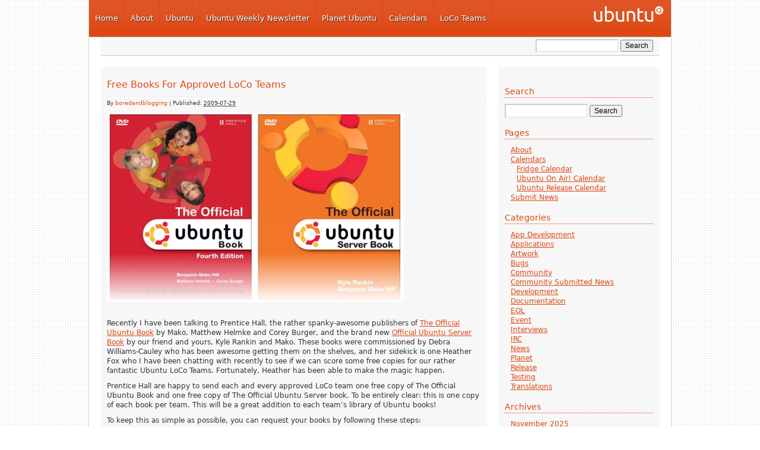

--- FILE ---
content_type: text/html; charset=UTF-8
request_url: https://ubuntu-news.org/2009/07/29/free-books-for-approved-loco-teams-2/
body_size: 8497
content:
<!DOCTYPE html PUBLIC "-//W3C//DTD XHTML 1.0 Transitional//EN" "http://www.w3.org/TR/xhtml1/DTD/xhtml1-transitional.dtd">
<html xmlns="http://www.w3.org/1999/xhtml" lang="en-US">
<head profile="http://gmpg.org/xfn/11">
<meta http-equiv="Content-Type" content="text/html; charset=UTF-8" />
<title>Ubuntu Fridge | Free Books For Approved LoCo Teams</title>
<meta name="robots" content="index,follow" />
<link rel="pingback" href="https://ubuntu-news.org/xmlrpc.php" />
<meta name='robots' content='max-image-preview:large' />
<link rel='dns-prefetch' href='//s.w.org' />
<link rel="alternate" type="application/rss+xml" title="Ubuntu Fridge &raquo; Feed" href="https://ubuntu-news.org/feed/" />
<link rel="alternate" type="application/rss+xml" title="Ubuntu Fridge &raquo; Comments Feed" href="https://ubuntu-news.org/comments/feed/" />
<link rel="alternate" type="application/rss+xml" title="Ubuntu Fridge &raquo; Free Books For Approved LoCo Teams Comments Feed" href="https://ubuntu-news.org/2009/07/29/free-books-for-approved-loco-teams-2/feed/" />
		<script type="text/javascript">
			window._wpemojiSettings = {"baseUrl":"https:\/\/s.w.org\/images\/core\/emoji\/13.1.0\/72x72\/","ext":".png","svgUrl":"https:\/\/s.w.org\/images\/core\/emoji\/13.1.0\/svg\/","svgExt":".svg","source":{"concatemoji":"https:\/\/ubuntu-news.org\/wp-includes\/js\/wp-emoji-release.min.js?ver=5.8.3"}};
			!function(e,a,t){var n,r,o,i=a.createElement("canvas"),p=i.getContext&&i.getContext("2d");function s(e,t){var a=String.fromCharCode;p.clearRect(0,0,i.width,i.height),p.fillText(a.apply(this,e),0,0);e=i.toDataURL();return p.clearRect(0,0,i.width,i.height),p.fillText(a.apply(this,t),0,0),e===i.toDataURL()}function c(e){var t=a.createElement("script");t.src=e,t.defer=t.type="text/javascript",a.getElementsByTagName("head")[0].appendChild(t)}for(o=Array("flag","emoji"),t.supports={everything:!0,everythingExceptFlag:!0},r=0;r<o.length;r++)t.supports[o[r]]=function(e){if(!p||!p.fillText)return!1;switch(p.textBaseline="top",p.font="600 32px Arial",e){case"flag":return s([127987,65039,8205,9895,65039],[127987,65039,8203,9895,65039])?!1:!s([55356,56826,55356,56819],[55356,56826,8203,55356,56819])&&!s([55356,57332,56128,56423,56128,56418,56128,56421,56128,56430,56128,56423,56128,56447],[55356,57332,8203,56128,56423,8203,56128,56418,8203,56128,56421,8203,56128,56430,8203,56128,56423,8203,56128,56447]);case"emoji":return!s([10084,65039,8205,55357,56613],[10084,65039,8203,55357,56613])}return!1}(o[r]),t.supports.everything=t.supports.everything&&t.supports[o[r]],"flag"!==o[r]&&(t.supports.everythingExceptFlag=t.supports.everythingExceptFlag&&t.supports[o[r]]);t.supports.everythingExceptFlag=t.supports.everythingExceptFlag&&!t.supports.flag,t.DOMReady=!1,t.readyCallback=function(){t.DOMReady=!0},t.supports.everything||(n=function(){t.readyCallback()},a.addEventListener?(a.addEventListener("DOMContentLoaded",n,!1),e.addEventListener("load",n,!1)):(e.attachEvent("onload",n),a.attachEvent("onreadystatechange",function(){"complete"===a.readyState&&t.readyCallback()})),(n=t.source||{}).concatemoji?c(n.concatemoji):n.wpemoji&&n.twemoji&&(c(n.twemoji),c(n.wpemoji)))}(window,document,window._wpemojiSettings);
		</script>
		<style type="text/css">
img.wp-smiley,
img.emoji {
	display: inline !important;
	border: none !important;
	box-shadow: none !important;
	height: 1em !important;
	width: 1em !important;
	margin: 0 .07em !important;
	vertical-align: -0.1em !important;
	background: none !important;
	padding: 0 !important;
}
</style>
	<link rel='stylesheet' id='nivo-slider-css'  href='https://ubuntu-news.org/wp-content/themes/light-wordpress-theme/js/slider/nivo-slider.css?ver=2' type='text/css' media='all' />
<link rel='stylesheet' id='openid-css'  href='https://ubuntu-news.org/wp-content/plugins/openid/f/openid.css?ver=519' type='text/css' media='all' />
<link rel='stylesheet' id='wp-block-library-css'  href='https://ubuntu-news.org/wp-includes/css/dist/block-library/style.min.css?ver=5.8.3' type='text/css' media='all' />
<link rel='stylesheet' id='thematic_style-css'  href='https://ubuntu-news.org/wp-content/themes/light-wordpress-theme/style.css?ver=5.8.3' type='text/css' media='all' />
<script type='text/javascript' src='https://ubuntu-news.org/wp-includes/js/jquery/jquery.min.js?ver=3.6.0' id='jquery-core-js'></script>
<script type='text/javascript' src='https://ubuntu-news.org/wp-includes/js/jquery/jquery-migrate.min.js?ver=3.3.2' id='jquery-migrate-js'></script>
<script type='text/javascript' src='https://ubuntu-news.org/wp-content/themes/light-wordpress-theme/js/jquery.corner.js?ver=2.08' id='jquery-corner-js'></script>
<script type='text/javascript' src='https://ubuntu-news.org/wp-content/themes/light-wordpress-theme/js/slider/jquery.nivo.slider.pack.js?ver=2' id='nivo-slider-js'></script>
<script type='text/javascript' src='https://ubuntu-news.org/wp-content/plugins/openid/f/openid.js?ver=519' id='openid-js'></script>
<link rel="https://api.w.org/" href="https://ubuntu-news.org/wp-json/" /><link rel="alternate" type="application/json" href="https://ubuntu-news.org/wp-json/wp/v2/posts/1847" /><link rel="EditURI" type="application/rsd+xml" title="RSD" href="https://ubuntu-news.org/xmlrpc.php?rsd" />
<link rel="wlwmanifest" type="application/wlwmanifest+xml" href="https://ubuntu-news.org/wp-includes/wlwmanifest.xml" /> 

<link rel="canonical" href="https://ubuntu-news.org/2009/07/29/free-books-for-approved-loco-teams-2/" />
<link rel='shortlink' href='https://ubuntu-news.org/?p=1847' />
<link rel="alternate" type="application/json+oembed" href="https://ubuntu-news.org/wp-json/oembed/1.0/embed?url=https%3A%2F%2Fubuntu-news.org%2F2009%2F07%2F29%2Ffree-books-for-approved-loco-teams-2%2F" />
<link rel="alternate" type="text/xml+oembed" href="https://ubuntu-news.org/wp-json/oembed/1.0/embed?url=https%3A%2F%2Fubuntu-news.org%2F2009%2F07%2F29%2Ffree-books-for-approved-loco-teams-2%2F&#038;format=xml" />
<link rel="shortcut icon" href="https://ubuntu-news.org/wp-content/themes/light-wordpress-theme/images/favicon.ico" type="image/x-icon" />
<meta http-equiv="X-UA-Compatible" content="chrome=1" />
<link rel="icon" href="https://ubuntu-news.org/wp-content/uploads/2021/02/6446/favicon.ico" sizes="32x32" />
<link rel="icon" href="https://ubuntu-news.org/wp-content/uploads/2021/02/6446/favicon.ico" sizes="192x192" />
<link rel="apple-touch-icon" href="https://ubuntu-news.org/wp-content/uploads/2021/02/6446/favicon.ico" />
<meta name="msapplication-TileImage" content="https://ubuntu-news.org/wp-content/uploads/2021/02/6446/favicon.ico" />
</head>

<body class="post-template-default single single-post postid-1847 single-format-standard mac chrome ch131">

	<div id="wrapper" class="hfeed">    <div id="top-bar">
            </div>


		<div id="header">

        		<div id="branding">
    
    	<div id="blog-title"><span><a href="https://ubuntu-news.org/" title="Ubuntu Fridge" rel="home">Ubuntu Fridge</a></span></div>
    
    	<div id="blog-description"></div>

		</div><!--  #branding -->
    <div id="access">
        <div id="loco-header-menu">
            <ul id="primary-header-menu">
                <li id="nav_menu-4" class="widget-container widget_nav_menu"><div class="menu-top-container"><ul id="menu-top" class="menu"><li id="menu-item-93" class="menu-item menu-item-type-custom menu-item-object-custom menu-item-home menu-item-93"><a href="http://ubuntu-news.org/">Home</a></li>
<li id="menu-item-2789" class="menu-item menu-item-type-custom menu-item-object-custom menu-item-2789"><a href="http://ubuntu-news.org/about/">About</a></li>
<li id="menu-item-86" class="menu-item menu-item-type-custom menu-item-object-custom menu-item-86"><a href="http://www.ubuntu.com">Ubuntu</a></li>
<li id="menu-item-92" class="menu-item menu-item-type-custom menu-item-object-custom menu-item-92"><a href="https://discourse.ubuntu.com/c/uwn/124">Ubuntu Weekly Newsletter</a></li>
<li id="menu-item-91" class="menu-item menu-item-type-custom menu-item-object-custom menu-item-91"><a href="http://planet.ubuntu.com/">Planet Ubuntu</a></li>
<li id="menu-item-89" class="menu-item menu-item-type-custom menu-item-object-custom menu-item-89"><a href="http://ubuntu-news.org/calendars/">Calendars</a></li>
<li id="menu-item-90" class="menu-item menu-item-type-custom menu-item-object-custom menu-item-90"><a href="http://loco.ubuntu.com/">LoCo Teams</a></li>
</ul></div></li>            </ul>
        </div>
    </div>
       		
    	</div><!-- #header-->		        
    	    <div id="secondary-header">
        <div id="secondary-access">
            <div id="loco-search-form">
                
						<form id="searchform" method="get" action="https://ubuntu-news.org/">

							<div>
								<input id="s" name="s" type="text" value="" onfocus="if (this.value == '') {this.value = '';}" onblur="if (this.value == '') {this.value = '';}" size="32" tabindex="1" />

								<input id="searchsubmit" name="searchsubmit" type="submit" value="Search" tabindex="2" />
							</div>

						</form>

					            </div>
            <div id="loco-sub-header-menu">
                                <ul id="dynamic-secondary-header-menu">
                                    </ul>
                            </div>
        </div>
    </div>
    	
	<div id="main">

		<div id="container">
			
			<div id="content">

			
				<div id="post-1847" class="post-1847 post type-post status-publish format-standard hentry category-news tag-loco-teams" > 

				

					<h1 class="entry-title">Free Books For Approved LoCo Teams</h1>

					<div class="entry-meta">

	<span class="meta-prep meta-prep-author">By </span><span class="author vcard"><a class="url fn n" href="https://ubuntu-news.org/author/admin/" title="View all posts by boredandblogging">boredandblogging</a></span>

	<span class="meta-sep meta-sep-entry-date"> | </span>

	<span class="meta-prep meta-prep-entry-date">Published: </span><span class="entry-date"><abbr class="published" title="2009-07-29T18:50:40+0000">2009-07-29</abbr></span>

	

</div><!-- .entry-meta -->
     				
					<div class="entry-content">
					
						<p><img src="http://ubuntu-news.org/wp-content/uploads/2015/05/ab28/3768964723_ff545d0671.jpg"/></p>
<p>
Recently I have been talking to Prentice Hall, the rather spanky-awesome publishers of <a href="http://www.informit.com/store/product.aspx?isbn=0137021208">The Official Ubuntu Book</a> by Mako, Matthew Helmke and Corey Burger, and the brand new <a href="http://www.informit.com/store/product.aspx?isbn=0137021186">Official Ubuntu Server Book</a> by our friend and yours, Kyle Rankin and Mako. These books were commissioned by Debra Williams-Cauley who has been awesome getting them on the shelves, and her sidekick is one Heather Fox who I have been chatting with recently to see if we can score some free copies for our rather fantastic Ubuntu LoCo Teams. Fortunately, Heather has been able to make the magic happen.</p>
<p>Prentice Hall are happy to send each and every approved LoCo team one free copy of The Official Ubuntu Book and one free copy of The Official Ubuntu Server book. To be entirely clear: this is one copy of each book per team. This will be a great addition to each team’s library of Ubuntu books!</p>
<p>To keep this as simple as possible, you can request your books by following these steps:</p>
<ol>
<li>The team contact shown on our <a href="https://wiki.ubuntu.com/LoCoTeamList">LoCo Team List</a> (and only the team contact) should send Heather Fox an email at heather DOT fox AT pearson DOT com and include the following details:
<ul>
<li>Your full name.
<li>Which team you are from.
<li>Your full address (including zip/postal code, region and country).
<li>Your phone number, including country and area code.
</ul>
<li>Heather will process your application and let you know if it is approved.
<li>If approved, she will get your books in the post.
</ol>
<p>A few notes:</p>
<ul>
<li>Only approved teams are eligible for the free copies of the books.
<li>Only the team contact for each team (shown on <a href="https://wiki.ubuntu.com/LoCoTeamList">this page</a>) can make the request for the book.
<li>There is a limit of one copy of each book per approved team.
<li>Prentice Hall will cover postage, but not any import tax or other shipping fees.
<li>When you have the books, it is up to you what you do with them. We recommend you share them between members of the team. LoCo Leaders: please don’t hog them for yourselves!
<li>The deadline for getting your requests in <strong>Wed 12th August 2009</strong>.
</ul>
<p>If you have any questions or queries, don’t contact me or Canonical, contact Heather Fox at heather DOT fox AT pearson DOT com.</p>
<p>Also, for those teams who are not approved or yet to approved, you can still score a rather nice 35% discount on the books by registering your LoCo with the <a href="http://www.informit.com/usergroups">Prentice Hall User Groups Program</a>.</p>
<p>All in all a pretty sweet deal, methinks. Enjoy!</p>
<p>[<a href="http://ubuntuforums.org/showthread.php?t=1226420">Discuss this on the Forums</a>]</p>
<p><cite>Originally posted by Jono Bacon <a href="http://www.jonobacon.org/2009/07/29/free-books-for-approved-loco-teams/">here</a> on Wednesday, July 29th, 2009 at 7:07 pm</cite></p>

												
					</div><!-- .entry-content -->
					
					<div class="entry-utility"><div class="cat-links"><ul class="post-categories">
	<li><a href="https://ubuntu-news.org/category/news/" rel="category tag">News</a></li></ul></div><div class="tag-links"><ul><li><a href="https://ubuntu-news.org/tag/loco-teams/" rel="tag">LoCo Teams</a></li></ul></div>Bookmark the <a title="Permalink to Free Books For Approved LoCo Teams" href="https://ubuntu-news.org/2009/07/29/free-books-for-approved-loco-teams-2/">permalink</a>. 

					</div><!-- .entry-utility -->
					
				</div><!-- #post -->
		
			<div id="nav-below" class="navigation">
				<div class="nav-previous"><a href="https://ubuntu-news.org/2009/07/26/ubuntu-weekly-newsletter-152/" rel="prev"><span class="meta-nav">&laquo;</span> Ubuntu Weekly Newsletter #152</a></div>
				<div class="nav-next"><a href="https://ubuntu-news.org/2009/07/29/mozilla-packaging-techniques-extensions-patchsystems-bzr/" rel="next">Mozilla packaging techniques (extensions, patchsystems, bzr) <span class="meta-nav">&raquo;</span></a></div>
			</div>


<!-- You can start editing here. -->


			<!-- If comments are open, but there are no comments. -->

	 


<h3 id="respond">Leave a Reply</h3>


<form action="https://ubuntu-news.org/wp-comments-post.php" method="post" id="commentform">


<p><input type="text" name="author" id="author" value="" size="22" tabindex="1" aria-required='true' />
<label for="author"><small>Name (required)</small></label></p>

<p><input type="text" name="email" id="email" value="" size="22" tabindex="2" aria-required='true' />
<label for="email"><small>Mail (will not be published) (required)</small></label></p>

<p><input type="text" name="url" id="url" value="" size="22" tabindex="3" />
<label for="url"><small>Website</small></label></p>


<!--<p><small><strong>XHTML:</strong> You can use these tags: <code>&lt;a href=&quot;&quot; title=&quot;&quot;&gt; &lt;abbr title=&quot;&quot;&gt; &lt;acronym title=&quot;&quot;&gt; &lt;b&gt; &lt;blockquote cite=&quot;&quot;&gt; &lt;cite&gt; &lt;code&gt; &lt;del datetime=&quot;&quot;&gt; &lt;em&gt; &lt;i&gt; &lt;q cite=&quot;&quot;&gt; &lt;s&gt; &lt;strike&gt; &lt;strong&gt; </code></small></p>-->

<p><textarea name="comment" id="comment" cols="100%" rows="10" tabindex="4"></textarea></p>

<p><input name="submit" type="submit" id="submit" tabindex="5" value="Submit Comment" />
<input type="hidden" name="comment_post_ID" value="1847" />
</p>
<p style="display: none;"><input type="hidden" id="akismet_comment_nonce" name="akismet_comment_nonce" value="b4c5eb1a0e" /></p>		<span id="openid_comment">
			<label>
				<input type="checkbox" id="login_with_openid" name="login_with_openid" checked="checked" />
				Authenticate this comment using <span class="openid_link">OpenID</span>.			</label>
		</span>
		<script type="text/javascript">jQuery(function(){ add_openid_to_comment_form('https://ubuntu-news.org/index.php', '3e1bee26f5') })</script>
		<p style="display: none !important;"><label>&#916;<textarea name="ak_hp_textarea" cols="45" rows="8" maxlength="100"></textarea></label><input type="hidden" id="ak_js" name="ak_js" value="159"/><script>document.getElementById( "ak_js" ).setAttribute( "value", ( new Date() ).getTime() );</script></p>
</form>


		
			</div><!-- #content -->
			
			 
		</div><!-- #container -->
		

		<div id="primary" class="aside main-aside">

			<ul class="xoxo">

				<li id="search-2" class="widgetcontainer widget_search"><h3 class="widgettitle"><label for="s">Search</label></h3>

						<form id="searchform" method="get" action="https://ubuntu-news.org/">

							<div>
								<input id="s" name="s" type="text" value="" onfocus="if (this.value == '') {this.value = '';}" onblur="if (this.value == '') {this.value = '';}" size="32" tabindex="1" />

								<input id="searchsubmit" name="searchsubmit" type="submit" value="Search" tabindex="2" />
							</div>

						</form>

					</li><li id="pages-2" class="widgetcontainer widget_pages"><h3 class="widgettitle">Pages</h3>

			<ul>
				<li class="page_item page-item-2"><a href="https://ubuntu-news.org/about/">About</a></li>
<li class="page_item page-item-47 page_item_has_children"><a href="https://ubuntu-news.org/calendars/">Calendars</a>
<ul class='children'>
	<li class="page_item page-item-53"><a href="https://ubuntu-news.org/calendars/fridge/">Fridge Calendar</a></li>
	<li class="page_item page-item-5339"><a href="https://ubuntu-news.org/calendars/ubuntu-on-air-calendar/">Ubuntu On Air! Calendar</a></li>
	<li class="page_item page-item-4189"><a href="https://ubuntu-news.org/calendars/ubuntu-release-calendar/">Ubuntu Release Calendar</a></li>
</ul>
</li>
<li class="page_item page-item-4549"><a href="https://ubuntu-news.org/submit-news/">Submit News</a></li>
			</ul>

			</li><li id="categories-2" class="widgetcontainer widget_categories"><h3 class="widgettitle">Categories</h3>

			<ul>
					<li class="cat-item cat-item-134"><a href="https://ubuntu-news.org/category/app-development/">App Development</a>
</li>
	<li class="cat-item cat-item-4"><a href="https://ubuntu-news.org/category/applications/">Applications</a>
</li>
	<li class="cat-item cat-item-3"><a href="https://ubuntu-news.org/category/artwork/">Artwork</a>
</li>
	<li class="cat-item cat-item-11"><a href="https://ubuntu-news.org/category/bugs/">Bugs</a>
</li>
	<li class="cat-item cat-item-35"><a href="https://ubuntu-news.org/category/community/">Community</a>
</li>
	<li class="cat-item cat-item-33"><a href="https://ubuntu-news.org/category/community_submitted_news/">Community Submitted News</a>
</li>
	<li class="cat-item cat-item-5"><a href="https://ubuntu-news.org/category/ubuntu-dev/">Development</a>
</li>
	<li class="cat-item cat-item-10"><a href="https://ubuntu-news.org/category/documentation/">Documentation</a>
</li>
	<li class="cat-item cat-item-303"><a href="https://ubuntu-news.org/category/release/eol/">EOL</a>
</li>
	<li class="cat-item cat-item-151"><a href="https://ubuntu-news.org/category/event/">Event</a>
</li>
	<li class="cat-item cat-item-12"><a href="https://ubuntu-news.org/category/interviews/">Interviews</a>
</li>
	<li class="cat-item cat-item-19"><a href="https://ubuntu-news.org/category/irc/">IRC</a>
</li>
	<li class="cat-item cat-item-1"><a href="https://ubuntu-news.org/category/news/">News</a>
</li>
	<li class="cat-item cat-item-142"><a href="https://ubuntu-news.org/category/planet/">Planet</a>
</li>
	<li class="cat-item cat-item-18"><a href="https://ubuntu-news.org/category/release/">Release</a>
</li>
	<li class="cat-item cat-item-80"><a href="https://ubuntu-news.org/category/testing/">Testing</a>
</li>
	<li class="cat-item cat-item-9"><a href="https://ubuntu-news.org/category/translations/">Translations</a>
</li>
			</ul>

			</li><li id="archives-2" class="widgetcontainer widget_archive"><h3 class="widgettitle">Archives</h3>

			<ul>
					<li><a href='https://ubuntu-news.org/2025/11/'>November 2025</a></li>
	<li><a href='https://ubuntu-news.org/2025/10/'>October 2025</a></li>
	<li><a href='https://ubuntu-news.org/2025/09/'>September 2025</a></li>
	<li><a href='https://ubuntu-news.org/2025/08/'>August 2025</a></li>
	<li><a href='https://ubuntu-news.org/2025/07/'>July 2025</a></li>
	<li><a href='https://ubuntu-news.org/2025/06/'>June 2025</a></li>
	<li><a href='https://ubuntu-news.org/2025/05/'>May 2025</a></li>
	<li><a href='https://ubuntu-news.org/2025/04/'>April 2025</a></li>
	<li><a href='https://ubuntu-news.org/2025/03/'>March 2025</a></li>
	<li><a href='https://ubuntu-news.org/2025/02/'>February 2025</a></li>
	<li><a href='https://ubuntu-news.org/2025/01/'>January 2025</a></li>
	<li><a href='https://ubuntu-news.org/2024/12/'>December 2024</a></li>
	<li><a href='https://ubuntu-news.org/2024/11/'>November 2024</a></li>
	<li><a href='https://ubuntu-news.org/2024/10/'>October 2024</a></li>
	<li><a href='https://ubuntu-news.org/2024/09/'>September 2024</a></li>
	<li><a href='https://ubuntu-news.org/2024/08/'>August 2024</a></li>
	<li><a href='https://ubuntu-news.org/2024/07/'>July 2024</a></li>
	<li><a href='https://ubuntu-news.org/2024/06/'>June 2024</a></li>
	<li><a href='https://ubuntu-news.org/2024/05/'>May 2024</a></li>
	<li><a href='https://ubuntu-news.org/2024/04/'>April 2024</a></li>
	<li><a href='https://ubuntu-news.org/2024/03/'>March 2024</a></li>
	<li><a href='https://ubuntu-news.org/2024/02/'>February 2024</a></li>
	<li><a href='https://ubuntu-news.org/2024/01/'>January 2024</a></li>
	<li><a href='https://ubuntu-news.org/2023/12/'>December 2023</a></li>
	<li><a href='https://ubuntu-news.org/2023/11/'>November 2023</a></li>
	<li><a href='https://ubuntu-news.org/2023/10/'>October 2023</a></li>
	<li><a href='https://ubuntu-news.org/2023/09/'>September 2023</a></li>
	<li><a href='https://ubuntu-news.org/2023/08/'>August 2023</a></li>
	<li><a href='https://ubuntu-news.org/2023/07/'>July 2023</a></li>
	<li><a href='https://ubuntu-news.org/2023/06/'>June 2023</a></li>
	<li><a href='https://ubuntu-news.org/2023/05/'>May 2023</a></li>
	<li><a href='https://ubuntu-news.org/2023/04/'>April 2023</a></li>
	<li><a href='https://ubuntu-news.org/2023/03/'>March 2023</a></li>
	<li><a href='https://ubuntu-news.org/2023/02/'>February 2023</a></li>
	<li><a href='https://ubuntu-news.org/2023/01/'>January 2023</a></li>
	<li><a href='https://ubuntu-news.org/2022/12/'>December 2022</a></li>
	<li><a href='https://ubuntu-news.org/2022/11/'>November 2022</a></li>
	<li><a href='https://ubuntu-news.org/2022/10/'>October 2022</a></li>
	<li><a href='https://ubuntu-news.org/2022/09/'>September 2022</a></li>
	<li><a href='https://ubuntu-news.org/2022/08/'>August 2022</a></li>
	<li><a href='https://ubuntu-news.org/2022/07/'>July 2022</a></li>
	<li><a href='https://ubuntu-news.org/2022/06/'>June 2022</a></li>
	<li><a href='https://ubuntu-news.org/2022/05/'>May 2022</a></li>
	<li><a href='https://ubuntu-news.org/2022/04/'>April 2022</a></li>
	<li><a href='https://ubuntu-news.org/2022/03/'>March 2022</a></li>
	<li><a href='https://ubuntu-news.org/2022/02/'>February 2022</a></li>
	<li><a href='https://ubuntu-news.org/2022/01/'>January 2022</a></li>
	<li><a href='https://ubuntu-news.org/2021/12/'>December 2021</a></li>
	<li><a href='https://ubuntu-news.org/2021/11/'>November 2021</a></li>
	<li><a href='https://ubuntu-news.org/2021/10/'>October 2021</a></li>
	<li><a href='https://ubuntu-news.org/2021/09/'>September 2021</a></li>
	<li><a href='https://ubuntu-news.org/2021/08/'>August 2021</a></li>
	<li><a href='https://ubuntu-news.org/2021/07/'>July 2021</a></li>
	<li><a href='https://ubuntu-news.org/2021/06/'>June 2021</a></li>
	<li><a href='https://ubuntu-news.org/2021/05/'>May 2021</a></li>
	<li><a href='https://ubuntu-news.org/2021/04/'>April 2021</a></li>
	<li><a href='https://ubuntu-news.org/2021/03/'>March 2021</a></li>
	<li><a href='https://ubuntu-news.org/2021/02/'>February 2021</a></li>
	<li><a href='https://ubuntu-news.org/2021/01/'>January 2021</a></li>
	<li><a href='https://ubuntu-news.org/2020/12/'>December 2020</a></li>
	<li><a href='https://ubuntu-news.org/2020/11/'>November 2020</a></li>
	<li><a href='https://ubuntu-news.org/2020/10/'>October 2020</a></li>
	<li><a href='https://ubuntu-news.org/2020/09/'>September 2020</a></li>
	<li><a href='https://ubuntu-news.org/2020/08/'>August 2020</a></li>
	<li><a href='https://ubuntu-news.org/2020/07/'>July 2020</a></li>
	<li><a href='https://ubuntu-news.org/2020/06/'>June 2020</a></li>
	<li><a href='https://ubuntu-news.org/2020/05/'>May 2020</a></li>
	<li><a href='https://ubuntu-news.org/2020/04/'>April 2020</a></li>
	<li><a href='https://ubuntu-news.org/2020/03/'>March 2020</a></li>
	<li><a href='https://ubuntu-news.org/2020/02/'>February 2020</a></li>
	<li><a href='https://ubuntu-news.org/2020/01/'>January 2020</a></li>
	<li><a href='https://ubuntu-news.org/2019/12/'>December 2019</a></li>
	<li><a href='https://ubuntu-news.org/2019/11/'>November 2019</a></li>
	<li><a href='https://ubuntu-news.org/2019/10/'>October 2019</a></li>
	<li><a href='https://ubuntu-news.org/2019/09/'>September 2019</a></li>
	<li><a href='https://ubuntu-news.org/2019/08/'>August 2019</a></li>
	<li><a href='https://ubuntu-news.org/2019/07/'>July 2019</a></li>
	<li><a href='https://ubuntu-news.org/2019/06/'>June 2019</a></li>
	<li><a href='https://ubuntu-news.org/2019/05/'>May 2019</a></li>
	<li><a href='https://ubuntu-news.org/2019/04/'>April 2019</a></li>
	<li><a href='https://ubuntu-news.org/2019/03/'>March 2019</a></li>
	<li><a href='https://ubuntu-news.org/2019/02/'>February 2019</a></li>
	<li><a href='https://ubuntu-news.org/2019/01/'>January 2019</a></li>
	<li><a href='https://ubuntu-news.org/2018/12/'>December 2018</a></li>
	<li><a href='https://ubuntu-news.org/2018/11/'>November 2018</a></li>
	<li><a href='https://ubuntu-news.org/2018/10/'>October 2018</a></li>
	<li><a href='https://ubuntu-news.org/2018/09/'>September 2018</a></li>
	<li><a href='https://ubuntu-news.org/2018/08/'>August 2018</a></li>
	<li><a href='https://ubuntu-news.org/2018/07/'>July 2018</a></li>
	<li><a href='https://ubuntu-news.org/2018/06/'>June 2018</a></li>
	<li><a href='https://ubuntu-news.org/2018/05/'>May 2018</a></li>
	<li><a href='https://ubuntu-news.org/2018/04/'>April 2018</a></li>
	<li><a href='https://ubuntu-news.org/2018/03/'>March 2018</a></li>
	<li><a href='https://ubuntu-news.org/2018/02/'>February 2018</a></li>
	<li><a href='https://ubuntu-news.org/2018/01/'>January 2018</a></li>
	<li><a href='https://ubuntu-news.org/2017/10/'>October 2017</a></li>
	<li><a href='https://ubuntu-news.org/2017/09/'>September 2017</a></li>
	<li><a href='https://ubuntu-news.org/2017/08/'>August 2017</a></li>
	<li><a href='https://ubuntu-news.org/2017/07/'>July 2017</a></li>
	<li><a href='https://ubuntu-news.org/2017/06/'>June 2017</a></li>
	<li><a href='https://ubuntu-news.org/2017/05/'>May 2017</a></li>
	<li><a href='https://ubuntu-news.org/2017/04/'>April 2017</a></li>
	<li><a href='https://ubuntu-news.org/2017/03/'>March 2017</a></li>
	<li><a href='https://ubuntu-news.org/2017/02/'>February 2017</a></li>
	<li><a href='https://ubuntu-news.org/2017/01/'>January 2017</a></li>
	<li><a href='https://ubuntu-news.org/2016/12/'>December 2016</a></li>
	<li><a href='https://ubuntu-news.org/2016/11/'>November 2016</a></li>
	<li><a href='https://ubuntu-news.org/2016/10/'>October 2016</a></li>
	<li><a href='https://ubuntu-news.org/2016/09/'>September 2016</a></li>
	<li><a href='https://ubuntu-news.org/2016/08/'>August 2016</a></li>
	<li><a href='https://ubuntu-news.org/2016/07/'>July 2016</a></li>
	<li><a href='https://ubuntu-news.org/2016/06/'>June 2016</a></li>
	<li><a href='https://ubuntu-news.org/2016/05/'>May 2016</a></li>
	<li><a href='https://ubuntu-news.org/2016/04/'>April 2016</a></li>
	<li><a href='https://ubuntu-news.org/2016/03/'>March 2016</a></li>
	<li><a href='https://ubuntu-news.org/2016/02/'>February 2016</a></li>
	<li><a href='https://ubuntu-news.org/2016/01/'>January 2016</a></li>
	<li><a href='https://ubuntu-news.org/2015/12/'>December 2015</a></li>
	<li><a href='https://ubuntu-news.org/2015/11/'>November 2015</a></li>
	<li><a href='https://ubuntu-news.org/2015/10/'>October 2015</a></li>
	<li><a href='https://ubuntu-news.org/2015/09/'>September 2015</a></li>
	<li><a href='https://ubuntu-news.org/2015/08/'>August 2015</a></li>
	<li><a href='https://ubuntu-news.org/2015/07/'>July 2015</a></li>
	<li><a href='https://ubuntu-news.org/2015/06/'>June 2015</a></li>
	<li><a href='https://ubuntu-news.org/2015/05/'>May 2015</a></li>
	<li><a href='https://ubuntu-news.org/2015/04/'>April 2015</a></li>
	<li><a href='https://ubuntu-news.org/2015/03/'>March 2015</a></li>
	<li><a href='https://ubuntu-news.org/2015/02/'>February 2015</a></li>
	<li><a href='https://ubuntu-news.org/2015/01/'>January 2015</a></li>
	<li><a href='https://ubuntu-news.org/2014/12/'>December 2014</a></li>
	<li><a href='https://ubuntu-news.org/2014/11/'>November 2014</a></li>
	<li><a href='https://ubuntu-news.org/2014/10/'>October 2014</a></li>
	<li><a href='https://ubuntu-news.org/2014/09/'>September 2014</a></li>
	<li><a href='https://ubuntu-news.org/2014/08/'>August 2014</a></li>
	<li><a href='https://ubuntu-news.org/2014/07/'>July 2014</a></li>
	<li><a href='https://ubuntu-news.org/2014/06/'>June 2014</a></li>
	<li><a href='https://ubuntu-news.org/2014/05/'>May 2014</a></li>
	<li><a href='https://ubuntu-news.org/2014/04/'>April 2014</a></li>
	<li><a href='https://ubuntu-news.org/2014/03/'>March 2014</a></li>
	<li><a href='https://ubuntu-news.org/2014/02/'>February 2014</a></li>
	<li><a href='https://ubuntu-news.org/2014/01/'>January 2014</a></li>
	<li><a href='https://ubuntu-news.org/2013/12/'>December 2013</a></li>
	<li><a href='https://ubuntu-news.org/2013/11/'>November 2013</a></li>
	<li><a href='https://ubuntu-news.org/2013/10/'>October 2013</a></li>
	<li><a href='https://ubuntu-news.org/2013/09/'>September 2013</a></li>
	<li><a href='https://ubuntu-news.org/2013/08/'>August 2013</a></li>
	<li><a href='https://ubuntu-news.org/2013/07/'>July 2013</a></li>
	<li><a href='https://ubuntu-news.org/2013/06/'>June 2013</a></li>
	<li><a href='https://ubuntu-news.org/2013/05/'>May 2013</a></li>
	<li><a href='https://ubuntu-news.org/2013/04/'>April 2013</a></li>
	<li><a href='https://ubuntu-news.org/2013/03/'>March 2013</a></li>
	<li><a href='https://ubuntu-news.org/2013/02/'>February 2013</a></li>
	<li><a href='https://ubuntu-news.org/2013/01/'>January 2013</a></li>
	<li><a href='https://ubuntu-news.org/2012/12/'>December 2012</a></li>
	<li><a href='https://ubuntu-news.org/2012/11/'>November 2012</a></li>
	<li><a href='https://ubuntu-news.org/2012/10/'>October 2012</a></li>
	<li><a href='https://ubuntu-news.org/2012/09/'>September 2012</a></li>
	<li><a href='https://ubuntu-news.org/2012/08/'>August 2012</a></li>
	<li><a href='https://ubuntu-news.org/2012/07/'>July 2012</a></li>
	<li><a href='https://ubuntu-news.org/2012/06/'>June 2012</a></li>
	<li><a href='https://ubuntu-news.org/2012/05/'>May 2012</a></li>
	<li><a href='https://ubuntu-news.org/2012/04/'>April 2012</a></li>
	<li><a href='https://ubuntu-news.org/2012/03/'>March 2012</a></li>
	<li><a href='https://ubuntu-news.org/2012/02/'>February 2012</a></li>
	<li><a href='https://ubuntu-news.org/2012/01/'>January 2012</a></li>
	<li><a href='https://ubuntu-news.org/2011/12/'>December 2011</a></li>
	<li><a href='https://ubuntu-news.org/2011/11/'>November 2011</a></li>
	<li><a href='https://ubuntu-news.org/2011/10/'>October 2011</a></li>
	<li><a href='https://ubuntu-news.org/2011/09/'>September 2011</a></li>
	<li><a href='https://ubuntu-news.org/2011/08/'>August 2011</a></li>
	<li><a href='https://ubuntu-news.org/2011/07/'>July 2011</a></li>
	<li><a href='https://ubuntu-news.org/2011/06/'>June 2011</a></li>
	<li><a href='https://ubuntu-news.org/2011/05/'>May 2011</a></li>
	<li><a href='https://ubuntu-news.org/2011/04/'>April 2011</a></li>
	<li><a href='https://ubuntu-news.org/2011/03/'>March 2011</a></li>
	<li><a href='https://ubuntu-news.org/2011/02/'>February 2011</a></li>
	<li><a href='https://ubuntu-news.org/2011/01/'>January 2011</a></li>
	<li><a href='https://ubuntu-news.org/2010/12/'>December 2010</a></li>
	<li><a href='https://ubuntu-news.org/2010/11/'>November 2010</a></li>
	<li><a href='https://ubuntu-news.org/2010/10/'>October 2010</a></li>
	<li><a href='https://ubuntu-news.org/2010/09/'>September 2010</a></li>
	<li><a href='https://ubuntu-news.org/2010/08/'>August 2010</a></li>
	<li><a href='https://ubuntu-news.org/2010/07/'>July 2010</a></li>
	<li><a href='https://ubuntu-news.org/2010/06/'>June 2010</a></li>
	<li><a href='https://ubuntu-news.org/2010/05/'>May 2010</a></li>
	<li><a href='https://ubuntu-news.org/2010/04/'>April 2010</a></li>
	<li><a href='https://ubuntu-news.org/2010/03/'>March 2010</a></li>
	<li><a href='https://ubuntu-news.org/2010/02/'>February 2010</a></li>
	<li><a href='https://ubuntu-news.org/2010/01/'>January 2010</a></li>
	<li><a href='https://ubuntu-news.org/2009/12/'>December 2009</a></li>
	<li><a href='https://ubuntu-news.org/2009/11/'>November 2009</a></li>
	<li><a href='https://ubuntu-news.org/2009/10/'>October 2009</a></li>
	<li><a href='https://ubuntu-news.org/2009/09/'>September 2009</a></li>
	<li><a href='https://ubuntu-news.org/2009/08/'>August 2009</a></li>
	<li><a href='https://ubuntu-news.org/2009/07/'>July 2009</a></li>
	<li><a href='https://ubuntu-news.org/2009/06/'>June 2009</a></li>
	<li><a href='https://ubuntu-news.org/2009/05/'>May 2009</a></li>
	<li><a href='https://ubuntu-news.org/2009/04/'>April 2009</a></li>
	<li><a href='https://ubuntu-news.org/2009/03/'>March 2009</a></li>
	<li><a href='https://ubuntu-news.org/2009/02/'>February 2009</a></li>
	<li><a href='https://ubuntu-news.org/2009/01/'>January 2009</a></li>
	<li><a href='https://ubuntu-news.org/2008/12/'>December 2008</a></li>
	<li><a href='https://ubuntu-news.org/2008/11/'>November 2008</a></li>
	<li><a href='https://ubuntu-news.org/2008/10/'>October 2008</a></li>
	<li><a href='https://ubuntu-news.org/2008/09/'>September 2008</a></li>
	<li><a href='https://ubuntu-news.org/2008/08/'>August 2008</a></li>
	<li><a href='https://ubuntu-news.org/2008/07/'>July 2008</a></li>
	<li><a href='https://ubuntu-news.org/2008/06/'>June 2008</a></li>
	<li><a href='https://ubuntu-news.org/2008/05/'>May 2008</a></li>
	<li><a href='https://ubuntu-news.org/2008/04/'>April 2008</a></li>
	<li><a href='https://ubuntu-news.org/2008/03/'>March 2008</a></li>
	<li><a href='https://ubuntu-news.org/2008/02/'>February 2008</a></li>
	<li><a href='https://ubuntu-news.org/2008/01/'>January 2008</a></li>
	<li><a href='https://ubuntu-news.org/2007/12/'>December 2007</a></li>
	<li><a href='https://ubuntu-news.org/2007/11/'>November 2007</a></li>
	<li><a href='https://ubuntu-news.org/2007/10/'>October 2007</a></li>
	<li><a href='https://ubuntu-news.org/2007/09/'>September 2007</a></li>
	<li><a href='https://ubuntu-news.org/2007/08/'>August 2007</a></li>
	<li><a href='https://ubuntu-news.org/2007/07/'>July 2007</a></li>
	<li><a href='https://ubuntu-news.org/2007/06/'>June 2007</a></li>
	<li><a href='https://ubuntu-news.org/2007/05/'>May 2007</a></li>
	<li><a href='https://ubuntu-news.org/2007/04/'>April 2007</a></li>
	<li><a href='https://ubuntu-news.org/2007/03/'>March 2007</a></li>
	<li><a href='https://ubuntu-news.org/2007/02/'>February 2007</a></li>
	<li><a href='https://ubuntu-news.org/2007/01/'>January 2007</a></li>
	<li><a href='https://ubuntu-news.org/2006/12/'>December 2006</a></li>
	<li><a href='https://ubuntu-news.org/2006/11/'>November 2006</a></li>
	<li><a href='https://ubuntu-news.org/2006/10/'>October 2006</a></li>
	<li><a href='https://ubuntu-news.org/2006/09/'>September 2006</a></li>
	<li><a href='https://ubuntu-news.org/2006/08/'>August 2006</a></li>
	<li><a href='https://ubuntu-news.org/2006/07/'>July 2006</a></li>
	<li><a href='https://ubuntu-news.org/2006/06/'>June 2006</a></li>
	<li><a href='https://ubuntu-news.org/2006/05/'>May 2006</a></li>
	<li><a href='https://ubuntu-news.org/2006/04/'>April 2006</a></li>
	<li><a href='https://ubuntu-news.org/2006/03/'>March 2006</a></li>
	<li><a href='https://ubuntu-news.org/2006/02/'>February 2006</a></li>
	<li><a href='https://ubuntu-news.org/2006/01/'>January 2006</a></li>
	<li><a href='https://ubuntu-news.org/2005/12/'>December 2005</a></li>
	<li><a href='https://ubuntu-news.org/2005/11/'>November 2005</a></li>
	<li><a href='https://ubuntu-news.org/2005/10/'>October 2005</a></li>
	<li><a href='https://ubuntu-news.org/2005/09/'>September 2005</a></li>
			</ul>

			</li>
				</ul>

		</div><!-- #primary .aside -->


		<div id="secondary" class="aside main-aside">

			<ul class="xoxo">

				<li id="linkcat-261" class="widgetcontainer widget_links"><h3 class="widgettitle">More Sites</h3>

	<ul class='xoxo blogroll'>
<li><a href="http://askubuntu.com/" title="Ask Ubuntu">Ask Ubuntu</a></li>
<li><a href="http://blog.canonical.com/" title="Canonical Blog">Canonical Blog</a></li>
<li><a href="http://www.canonical.com/about-canonical/news-and-events/" title="Canonical News And Events">Canonical News And Events</a></li>
<li><a href="http://voices.canonical.com/" title="Canonical Voices Blog">Canonical Voices Blog</a></li>
<li><a href="http://www.ubuntu.com/" title="Get Ubuntu">Get Ubuntu</a></li>
<li><a href="http://planet.ubuntu.com/" title="The Planet">The Planet</a></li>
<li><a href="http://ubuntu-us.org/" title="US Teams">US Teams</a></li>

	</ul>
</li>
<li id="linkcat-260" class="widgetcontainer widget_links"><h3 class="widgettitle">Resources</h3>

	<ul class='xoxo blogroll'>
<li><a href="http://www.ubuntu.com/community" title="Get Involved">Get Involved</a></li>
<li><a href="https://wiki.ubuntu.com/BuildingCommunity/Contacts" title="Ubuntu Community">Ubuntu Community</a></li>
<li><a href="https://wiki.ubuntu.com/IRC/ChannelList" title="A list of Ubuntu IRC channels">Ubuntu IRC Channels List</a></li>
<li><a href="https://lists.ubuntu.com/" title="Ubuntu Mail Lists">Ubuntu Mail Lists</a></li>
<li><a href="https://wiki.ubuntu.com/Teams" title="Ubuntu Teams">Ubuntu Teams</a></li>
<li><a href="https://wiki.ubuntu.com/" title="Ubuntu Wiki">Ubuntu Wiki</a></li>

	</ul>
</li>
<li id="linkcat-124" class="widgetcontainer widget_links"><h3 class="widgettitle">Ubuntu Development Portals</h3>

	<ul class='xoxo blogroll'>
<li><a href="http://developer.ubuntu.com/" title="Bring your apps to Ubuntu! Ubuntu is the third most popular operating system in the world. Find out everything you need to know to start developing and publishing your apps on Ubuntu.">Ubuntu App Developer Site</a></li>
<li><a href="http://cloud.ubuntu.com/" title="Engage with the Ubuntu cloud community to collaborate around Open Source cloud technologies">Ubuntu Cloud Portal</a></li>

	</ul>
</li>
<li id="linkcat-2" class="widgetcontainer widget_links"><h3 class="widgettitle">Ubuntu Flavors</h3>

	<ul class='xoxo blogroll'>
<li><a href="http://kubuntu.org/">Kubuntu</a></li>
<li><a href="http://lubuntu.me/" title="Ubuntu that uses LXQt">Lubuntu</a></li>
<li><a href="https://ubuntu-mate.org/">Ubuntu MATE</a></li>
<li><a href="http://ubuntustudio.org/">Ubuntu Studio</a></li>
<li><a href="http://www.xubuntu.org/">Xubuntu</a></li>

	</ul>
</li>
<li id="rss-links-2" class="widgetcontainer widget_rss-links"><h3 class="widgettitle">RSS Links</h3>
			<ul>
				<li><a href="https://ubuntu-news.org/feed/" title="Ubuntu Fridge Posts RSS feed" rel="alternate nofollow" type="application/rss+xml">All posts</a></li>
				<li><a href="https://ubuntu-news.org/comments/feed/" title="Ubuntu Fridge Comments RSS feed" rel="alternate nofollow" type="application/rss+xml">All comments</a></li>
			</ul>
</li><li id="meta-2" class="widgetcontainer widget_meta"><h3 class="widgettitle">Meta</h3>
			<ul>
			<li><a href="https://ubuntu-news.org/wp-login.php?action=register">Register</a></li>			<li><a href="https://ubuntu-news.org/wp-login.php">Log in</a></li>
						</ul>
</li>
				</ul>

		</div><!-- #secondary .aside -->

				
		</div><!-- #main -->
    	
    	<div id="footer">	
        	
        	    
	<div id="siteinfo">        

   			Powered by <a class="wp-link" href="http://WordPress.org/" title="WordPress" rel="generator">WordPress</a>. Hosted by <a href="http://nali.org">Atlanta Web Design.</a>. Built on the <a class="theme-link" href="http://thematictheme.com" title="Thematic Theme Framework" rel="home">Thematic Theme Framework</a>.

	</div><!-- #siteinfo -->
	
   	        	
		</div><!-- #footer -->
    	
	</div><!-- #wrapper .hfeed -->
<script type='text/javascript' src='https://ubuntu-news.org/wp-content/themes/light-wordpress-theme/js/ubuntu-loco.js?ver=0.2-light' id='ubuntu-loco-js'></script>
<script type='text/javascript' src='https://ubuntu-news.org/wp-includes/js/comment-reply.min.js?ver=5.8.3' id='comment-reply-js'></script>
<script type='text/javascript' src='https://ubuntu-news.org/wp-includes/js/hoverIntent.js?ver=5.8.3' id='hoverIntent-js'></script>
<script type='text/javascript' src='https://ubuntu-news.org/wp-content/themes/thematic/library/scripts/superfish.js?ver=1.4.8' id='superfish-js'></script>
<script type='text/javascript' src='https://ubuntu-news.org/wp-content/themes/thematic/library/scripts/supersubs.js?ver=0.2b' id='supersubs-js'></script>
<script type='text/javascript' src='https://ubuntu-news.org/wp-content/themes/thematic/library/scripts/thematic-dropdowns.js?ver=1.0' id='thematic-dropdowns-js'></script>
<script type='text/javascript' src='https://ubuntu-news.org/wp-includes/js/wp-embed.min.js?ver=5.8.3' id='wp-embed-js'></script>

</body>
</html>